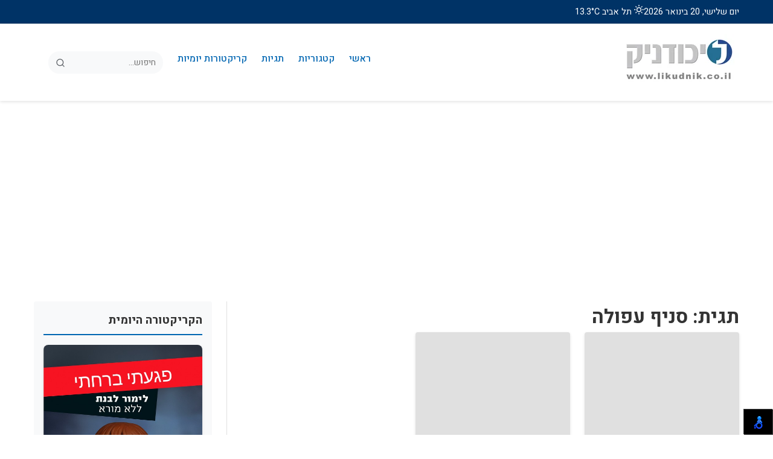

--- FILE ---
content_type: text/html;charset=UTF-8
request_url: https://likudnik.co.il/tag/%D7%A1%D7%A0%D7%99%D7%A3-%D7%A2%D7%A4%D7%95%D7%9C%D7%94/
body_size: 5038
content:

    <!DOCTYPE html>
    <html lang="he" dir="rtl">
      
    <head>
      
  <meta charset="UTF-8">
  <meta name="viewport" content="width=device-width, initial-scale=1.0">
  <title>סניף עפולה - ליכודניק</title>
  <meta name="description" content="מאמרים עם התגית סניף עפולה">
  
  <!-- Open Graph / Facebook - enhanced for WhatsApp compatibility -->
  <meta property="og:type" content="article">
  <meta property="og:url" content="/tag/סניף-עפולה">
  <meta property="og:title" content="סניף עפולה - ליכודניק">
  <meta property="og:description" content="מאמרים עם התגית סניף עפולה">
  
  
  <meta property="og:image:width" content="1200">
  <meta property="og:image:height" content="630">
  <meta property="og:site_name" content="מערכת החדשות החדשות">
  
  <!-- Twitter -->
  <meta property="twitter:card" content="summary_large_image">
  <meta property="twitter:url" content="/tag/סניף-עפולה">
  <meta property="twitter:title" content="סניף עפולה - ליכודניק">
  <meta property="twitter:description" content="מאמרים עם התגית סניף עפולה">
  
  
  <!-- Canonical URL -->
  <link rel="canonical" href="/tag/סניף-עפולה">
  
  <!-- Robots -->
  <meta name="robots" content="index, follow">

      
      <!-- Preload CSS and JS -->
      <link rel="preload" href="/assets/css/main.css" as="style">
      <link rel="preload" href="/assets/js/main.js" as="script">
      <script async src="https://pagead2.googlesyndication.com/pagead/js/adsbygoogle.js?client=ca-pub-4967245149214246"
     crossorigin="anonymous"></script>
      
      <!-- Style sheets -->
      <link rel="stylesheet" href="/assets/css/main.css">
      <link rel="stylesheet" href="/assets/css/header.css">
      <link rel="stylesheet" href="/assets/css/footer.css">
      <link rel="stylesheet" href="/assets/css/sidebar.css">
      <link rel="stylesheet" href="/assets/css/posts.css">
      <link rel="stylesheet" href="/assets/css/responsive.css">
      
      <!-- Favicon -->
      <link rel="icon" href="/assets/images/favicon.ico" type="image/x-icon">
      
      <!-- Structured Data -->
      
      
      <!-- Additional SEO -->
      <meta name="theme-color" content="#1a73e8">
      <meta name="apple-mobile-web-app-capable" content="yes">
      <meta name="apple-mobile-web-app-status-bar-style" content="default">
      
      <!-- Initial style to prevent FOUC (Flash of Unstyled Content) -->
      <style>
        body { 
          visibility: hidden; 
        }
      </style>

      <script>
      nl_compact = "1";
      nl_accordion = "1";
      nl_pos = "br";
      nl_link = "/page/%D7%94%D7%A6%D7%94%D7%A8%D7%AA-%D7%A0%D7%92%D7%99%D7%A9%D7%95%D7%AA";
      nl_dir = "/assets/nagishli/nl-files/";
      </script>
      <script src="/assets/nagishli/nagishli.js?v=2.3" charset="utf-8" defer></script>

    </head>
  
      <body>
        
    <!-- Top Bar -->
    <div class="top-bar">
      <div class="container top-bar-container">
        <div class="date-weather">
          <div class="date">יום שלישי, 20 בינואר 2026</div>
          <div class="weather" id="weather-container">טוען מזג אוויר...</div>
        </div>
        <div class="top-nav">
          <ul>
            <li><a href="#"></a></li>
          </ul>
        </div>
      </div>
    </div>

    <!-- Menu overlay for mobile -->
    <div class="menu-overlay" id="menu-overlay"></div>

    <!-- Header -->
    <header id="site-header">
      <div class="container">
        <div class="header-content">
          <div class="logo">
            <a href="/">
                <picture>
                  <source media="(max-width: 768px)" srcset="https://pub-e4f436de62d243d89e15a5cf4d572a75.r2.dev/uploads/1742496279160-1378c83b06e2e61c.webp">
                  <img src="https://pub-e4f436de62d243d89e15a5cf4d572a75.r2.dev/uploads/1742493884850-a0f3f02f61384bff.webp" alt="ליכודניק" class="site-logo">
                </picture>
              </a>
          </div>
          
          <!-- Hamburger Menu Button -->
          <div class="hamburger-menu" id="hamburger-menu">
            <span></span>
            <span></span>
            <span></span>
          </div>
          
          <nav id="main-menu">
            <ul>
              <li><a href="/">ראשי</a></li>
              <li>
                <a href="#" class="dropdown-toggle">קטגוריות</a>
                <ul class="dropdown-menu" id="categories-menu">
                  <li><a href="/category/eng">The Likudnik in English</a></li><li><a href="/category/בארץ">בארץ</a></li><li><a href="/category/בליכוד">בליכוד</a></li><li><a href="/category/דיווחים-שוטפים">דיווחים שוטפים</a></li><li><a href="/category/דעות">דעות</a></li><li><a href="/category/הכנסת">הכנסת</a></li><li><a href="/category/הפסקול-של-מלחמת-השחרור">הפסקול של מלחמת השחרור</a></li><li><a href="/category/טוקבק-שהוקפץ">טוקבק שהוקפץ</a></li><li><a href="/category/טור-אישי">טור אישי</a></li><li><a href="/category/יומן-פוליטי">יומן פוליטי</a></li><li><a href="/category/ישראל-והתפוצות">ישראל והתפוצות</a></li><li><a href="/category/uncategorized">כללי</a></li><li><a href="/category/ליכודניק-ספרים">ליכודניק ספרים</a></li><li><a href="/category/ממשלה">ממשלה</a></li><li><a href="/category/ספורט">ספורט</a></li><li><a href="/category/סקירת-אתרי-אקטואליה">סקירת אתרי אקטואליה</a></li><li><a href="/category/צעירים">צעירים</a></li><li><a href="/category/רבעים">רבעים</a></li><li><a href="/category/רשויות-מקומיות">רשויות מקומיות</a></li><li><a href="/category/שירים">שירים</a></li>
                </ul>
              </li>
              <li>
                <a href="#" class="dropdown-toggle">תגיות</a>
                <ul class="dropdown-menu" id="tags-menu">
                  <li><a href="/tag/ראשי">ראשי</a></li><li><a href="/tag/באנר-ראשי">באנר ראשי</a></li><li><a href="/tag/ליכודניק">ליכודניק</a></li><li><a href="/tag/מאת-אריק-זיו">מאת-אריק זיו</a></li><li><a href="/tag/בנימין-נתניהו">בנימין נתניהו</a></li><li><a href="/tag/אלי-חזן">אלי חזן</a></li><li><a href="/tag/ליכוד">ליכוד</a></li><li><a href="/tag/הליכוד">הליכוד</a></li><li><a href="/tag/מאת-ליכודניק">מאת-ליכודניק</a></li><li><a href="/tag/מאת-דניאל-נחמיה">מאת-דניאל נחמיה</a></li><li><a href="/tag/נתניהו">נתניהו</a></li><li><a href="/tag/מאת-אלי-כהן">מאת-אלי כהן</a></li>
                </ul>
              </li>
                          <li><a href="/daily-cartoons">קריקטורות יומיות</a></li>

              <li class="search-nav-item">
                <form action="/searcher" method="get" class="header-search-form">
                  <input type="search" name="q" placeholder="חיפוש..." aria-label="חיפוש">
                  <button type="submit" aria-label="שלח חיפוש">
                    <svg xmlns="http://www.w3.org/2000/svg" width="16" height="16" viewBox="0 0 24 24" fill="none" stroke="currentColor" stroke-width="2" stroke-linecap="round" stroke-linejoin="round">
                      <circle cx="11" cy="11" r="8"></circle>
                      <line x1="21" y1="21" x2="16.65" y2="16.65"></line>
                    </svg>
                  </button>
                </form>
              </li>
            </ul>
          </nav>
        </div>
      </div>
    </header>
  
        
        <main>
          <div class="container main-layout">
            <div class="main-content">
              <div class="tag-header">
                <h1 id="tag-title" class="page-title">תגית: סניף עפולה</h1>
                
              </div>
              
              <section id="tag-posts">
                
      
    <div class="posts-grid" id="posts-grid">
      
    <article class="post-card">
      <div class="post-card-image" style="background-image: url('http://placekitten.com/400/200')"></div>
      <div class="post-card-content">
        <h3 class="post-card-title">
          <a href="/post/תוצאות-הבחירות-בעפולה">תוצאות הבחירות בעפולה</a>
        </h3>
        <div class="post-card-meta">
          <span>arikziv</span> &bull; <span>4 בפברואר 2012</span> &bull; <span>בליכוד</span>
        </div>
        <div class="post-card-excerpt">ועידה 22 צירים   1    טייב רמי אהרן    396   2    גבאי מוריס    379   3    טייב יוסף    375   4    אוזן אברהם    375  ...</div>
        <a href="/post/תוצאות-הבחירות-בעפולה" class="post-card-link">קרא עוד</a>
      </div>
    </article>
  
    <article class="post-card">
      <div class="post-card-image" style="background-image: url('http://placekitten.com/400/200')"></div>
      <div class="post-card-content">
        <h3 class="post-card-title">
          <a href="/post/גפני-ואיכלר-רוקדים-עם-השמאל-יומן-פוליט">גפני ואיכלר רוקדים עם השמאל</a>
        </h3>
        <div class="post-card-meta">
          <span>arikziv</span> &bull; <span>1 בינואר 2012</span> &bull; <span>כללי</span>
        </div>
        <div class="post-card-excerpt">למה ישי לא רוצה לחלק את בית שמש, מדוע שלום שלמה מנסה להשתלט על סניף עפולה, הדרכים להגדלת אחוז הצבעה בבחירות לועידה,...</div>
        <a href="/post/גפני-ואיכלר-רוקדים-עם-השמאל-יומן-פוליט" class="post-card-link">קרא עוד</a>
      </div>
    </article>
  
    </div>
  
      
    
              </section>
            </div>
            
            
    <aside class="sidebar">
      <!-- Daily Cartoon Widget -->
      
    <div class="widget daily-cartoon">
      <h3 class="widget-title">הקריקטורה היומית</h3>
      <div class="daily-cartoon-preview">
        <a href="/daily-cartoons/פגעתי-ברחתי" class="daily-cartoon-link">
          <div class="daily-cartoon-image" style="background-image: url('https://media.likudnik.co.il/uploads/1752298390417-4e522f5571efc091.jpg'); background-size: cover; background-position: top; height: 180px;"></div>
          <center><h4 class="daily-cartoon-title">"פגעתי – ברחתי"</h4></center>
        </a>
      </div>
    </div>
  
      
      <!-- Popular Posts Widget -->
      <div class="widget popular-posts">
        <h3 class="widget-title">הכי נקראים</h3>
        <div id="popular-posts-container">
          
        <div class="post">
          <div class="post-thumb" style="background-image: url('https://media.likudnik.co.il/uploads/2019/04/שלמה-קרעי.png')"></div>
          <div class="post-info">
            <h4><a href="/post/הכירו-את-המועמד-דר-שלמה-קרעי">הכירו את המועמד : ד"ר שלמה קרעי</a></h4>
            <div class="post-date">22 באפריל 2019</div>
          </div>
        </div>
      
        <div class="post">
          <div class="post-thumb" style="background-image: url('https://media.likudnik.co.il/uploads/2020/11/FB_IMG_1606024028492.jpg')"></div>
          <div class="post-info">
            <h4><a href="/post/טראמפ-הפסיד-והדמוקרטים-לא-ניצחו">טראמפ הפסיד, והדמוקרטים לא ניצחו !</a></h4>
            <div class="post-date">22 בנובמבר 2020</div>
          </div>
        </div>
      
        <div class="post">
          <div class="post-thumb" style="background-image: url('https://media.likudnik.co.il/uploads/2020/09/IMG_20190205_184430-scaled.jpg')"></div>
          <div class="post-info">
            <h4><a href="/post/הפנים-החדשות-של-הליכוד-הכירו-את-מוטי">הפנים החדשות של הליכוד – הכירו את מוטי אוחנה</a></h4>
            <div class="post-date">10 בספטמבר 2020</div>
          </div>
        </div>
      
        <div class="post">
          <div class="post-thumb" style="background-image: url('https://media.likudnik.co.il/uploads/2014/06/f0506012c8bf4f701d55f6a327747bdd.jpg')"></div>
          <div class="post-info">
            <h4><a href="/post/אל-תגידו-בגת-אל-תבשרו-בחוצות-אשקלון">"אל תגידו בגת , אל תבשרו בחוצות אשקלון"</a></h4>
            <div class="post-date">20 ביוני 2014</div>
          </div>
        </div>
      
        </div>
      </div>
      
      <!-- Categories Widget -->
      <div class="widget categories">
        <h3 class="widget-title">קטגוריות</h3>
        <ul id="categories-widget">
          <li><a href="/category/eng">The Likudnik in English</a></li><li><a href="/category/בארץ">בארץ</a></li><li><a href="/category/בליכוד">בליכוד</a></li><li><a href="/category/דיווחים-שוטפים">דיווחים שוטפים</a></li><li><a href="/category/דעות">דעות</a></li><li><a href="/category/הכנסת">הכנסת</a></li><li><a href="/category/הפסקול-של-מלחמת-השחרור">הפסקול של מלחמת השחרור</a></li><li><a href="/category/טוקבק-שהוקפץ">טוקבק שהוקפץ</a></li><li><a href="/category/טור-אישי">טור אישי</a></li><li><a href="/category/יומן-פוליטי">יומן פוליטי</a></li><li><a href="/category/ישראל-והתפוצות">ישראל והתפוצות</a></li><li><a href="/category/uncategorized">כללי</a></li><li><a href="/category/ליכודניק-ספרים">ליכודניק ספרים</a></li><li><a href="/category/ממשלה">ממשלה</a></li><li><a href="/category/ספורט">ספורט</a></li><li><a href="/category/סקירת-אתרי-אקטואליה">סקירת אתרי אקטואליה</a></li><li><a href="/category/צעירים">צעירים</a></li><li><a href="/category/רבעים">רבעים</a></li><li><a href="/category/רשויות-מקומיות">רשויות מקומיות</a></li><li><a href="/category/שירים">שירים</a></li>
        </ul>
      </div>
      
      <!-- Tags Widget -->
      <div class="widget tags">
        <h3 class="widget-title">תגיות פופולריות</h3>
        <div class="tags-cloud" id="tags-widget">
          <a href="/tag/ראשי" class="tag-item">ראשי</a><a href="/tag/באנר-ראשי" class="tag-item">באנר ראשי</a><a href="/tag/ליכודניק" class="tag-item">ליכודניק</a><a href="/tag/מאת-אריק-זיו" class="tag-item">מאת-אריק זיו</a><a href="/tag/בנימין-נתניהו" class="tag-item">בנימין נתניהו</a><a href="/tag/אלי-חזן" class="tag-item">אלי חזן</a><a href="/tag/ליכוד" class="tag-item">ליכוד</a><a href="/tag/הליכוד" class="tag-item">הליכוד</a><a href="/tag/מאת-ליכודניק" class="tag-item">מאת-ליכודניק</a><a href="/tag/מאת-דניאל-נחמיה" class="tag-item">מאת-דניאל נחמיה</a>
        </div>
      </div>
    </aside>
  

          </div>
        </main>
        
        
    <footer id="site-footer">
      <div class="container">
        <div class="footer-widgets">
          <div class="footer-widget">
            <h3 class="footer-widget-title">אודות</h3>
            <p>A headless CMS built with Eleventy and Cloudflare</p>
            <div class="social-icons">
              <a href="#" class="social-icon" aria-label="פייסבוק">
                <svg xmlns="http://www.w3.org/2000/svg" width="18" height="18" viewBox="0 0 24 24" fill="none" stroke="currentColor" stroke-width="2" stroke-linecap="round" stroke-linejoin="round">
                  <path d="M18 2h-3a5 5 0 0 0-5 5v3H7v4h3v8h4v-8h3l1-4h-4V7a1 1 0 0 1 1-1h3z"></path>
                </svg>
              </a>
              <a href="#" class="social-icon" aria-label="טוויטר">
                <svg xmlns="http://www.w3.org/2000/svg" width="18" height="18" viewBox="0 0 24 24" fill="none" stroke="currentColor" stroke-width="2" stroke-linecap="round" stroke-linejoin="round">
                  <path d="M23 3a10.9 10.9 0 0 1-3.14 1.53 4.48 4.48 0 0 0-7.86 3v1A10.66 10.66 0 0 1 3 4s-4 9 5 13a11.64 11.64 0 0 1-7 2c9 5 20 0 20-11.5a4.5 4.5 0 0 0-.08-.83A7.72 7.72 0 0 0 23 3z"></path>
                </svg>
              </a>
              <a href="#" class="social-icon" aria-label="אינסטגרם">
                <svg xmlns="http://www.w3.org/2000/svg" width="18" height="18" viewBox="0 0 24 24" fill="none" stroke="currentColor" stroke-width="2" stroke-linecap="round" stroke-linejoin="round">
                  <rect x="2" y="2" width="20" height="20" rx="5" ry="5"></rect>
                  <path d="M16 11.37A4 4 0 1 1 12.63 8 4 4 0 0 1 16 11.37z"></path>
                  <line x1="17.5" y1="6.5" x2="17.51" y2="6.5"></line>
                </svg>
              </a>
            </div>
          </div>
          
          <div class="footer-widget">
            <h3 class="footer-widget-title">קטגוריות פופולריות</h3>
            <ul>
              <li><a href="/category/politics">פוליטיקה</a></li>
              <li><a href="/category/economy">כלכלה</a></li>
              <li><a href="/category/security">ביטחון</a></li>
              <li><a href="/category/world">בעולם</a></li>
              <li><a href="/category/culture">תרבות</a></li>
            </ul>
          </div>
          
          <div class="footer-widget">
            <h3 class="footer-widget-title">מידע נוסף</h3>
            <ul>
              <li><a href="/about">אודות</a></li>
              <li><a href="/contact">צור קשר</a></li>
              <li><a href="/accessibility-statement">הצהרת נגישות</a></li>
              <li><a href="/privacy">מדיניות פרטיות</a></li>
              <li><a href="/terms">תנאי שימוש</a></li>
              <li><a href="/sitemap.xml">מפת האתר</a></li>
            </ul>
          </div>
          
          <div class="footer-widget">
            <h3 class="footer-widget-title">הרשמה לעדכונים</h3>
            <p>הירשמו לניוזלטר שלנו וקבלו עדכונים חמים ישירות למייל</p>
            <form class="newsletter-form">
              <input type="email" placeholder="הכנס כתובת אימייל" required>
              <button type="submit">הרשמה</button>
            </form>
          </div>
        </div>
        
        <div class="footer-content">
          <div class="footer-info">
            <p id="site-description">A headless CMS built with Eleventy and Cloudflare</p>
          </div>
          <div class="footer-nav">
            <ul>
              <li><a href="/">ראשי</a></li>
              <li><a href="/about">אודות</a></li>
              <li><a href="/contact">צור קשר</a></li>
              <li><a href="/accessibility-statement">הצהרת נגישות</a></li>
              <li><a href="/privacy">מדיניות פרטיות</a></li>
              <li><a href="/terms">תנאי שימוש</a></li>
            </ul>
          </div>
          <div class="footer-copyright">
            <p>&copy; <span id="current-year">2026</span> <span id="footer-site-title">ליכודניק</span>. כל הזכויות שמורות.</p>
          </div>
        </div>
      </div>
    </footer>
  
        
        <script src="/assets/js/main.js" defer></script>
        <script>
          // Fix for Flash of Unstyled Content (FOUC)
          document.addEventListener('DOMContentLoaded', function() {
            document.body.style.visibility = 'visible';
          });
        </script>
      <script defer src="https://static.cloudflareinsights.com/beacon.min.js/vcd15cbe7772f49c399c6a5babf22c1241717689176015" integrity="sha512-ZpsOmlRQV6y907TI0dKBHq9Md29nnaEIPlkf84rnaERnq6zvWvPUqr2ft8M1aS28oN72PdrCzSjY4U6VaAw1EQ==" data-cf-beacon='{"version":"2024.11.0","token":"fddf2fc5c5f444d0a0aa921ac90ab1e7","r":1,"server_timing":{"name":{"cfCacheStatus":true,"cfEdge":true,"cfExtPri":true,"cfL4":true,"cfOrigin":true,"cfSpeedBrain":true},"location_startswith":null}}' crossorigin="anonymous"></script>
</body>
    </html>
  

--- FILE ---
content_type: text/html; charset=utf-8
request_url: https://www.google.com/recaptcha/api2/aframe
body_size: 270
content:
<!DOCTYPE HTML><html><head><meta http-equiv="content-type" content="text/html; charset=UTF-8"></head><body><script nonce="ZKBSCF_X48hztpySuQP1BQ">/** Anti-fraud and anti-abuse applications only. See google.com/recaptcha */ try{var clients={'sodar':'https://pagead2.googlesyndication.com/pagead/sodar?'};window.addEventListener("message",function(a){try{if(a.source===window.parent){var b=JSON.parse(a.data);var c=clients[b['id']];if(c){var d=document.createElement('img');d.src=c+b['params']+'&rc='+(localStorage.getItem("rc::a")?sessionStorage.getItem("rc::b"):"");window.document.body.appendChild(d);sessionStorage.setItem("rc::e",parseInt(sessionStorage.getItem("rc::e")||0)+1);localStorage.setItem("rc::h",'1768897914633');}}}catch(b){}});window.parent.postMessage("_grecaptcha_ready", "*");}catch(b){}</script></body></html>

--- FILE ---
content_type: text/css; charset=utf-8
request_url: https://likudnik.co.il/assets/css/main.css
body_size: 1848
content:
/* main.css */
@import url('https://fonts.googleapis.com/css2?family=Heebo:wght@100..900&display=swap');

:root {
  --primary-color: #0066b2;
  --secondary-color: #555555;
  --accent-color: #d9230f;
  --background-color: #ffffff;
  --text-color: #333333;
  --light-gray: #f8f9fa;
  --medium-gray: #e0e0e0;
  --dark-gray: #5f6368;
  --font-heebo: 'Heebo', sans-serif;
  --border-radius: 4px;
  --box-shadow: 0 2px 5px rgba(0, 0, 0, 0.1);
  --transition: all 0.3s ease;
}

/* Reset and Base Styles */
* {
  margin: 0;
  padding: 0;
  box-sizing: border-box;
}

body {
  font-family: var(--font-heebo);
  line-height: 1.6;
  color: var(--text-color);
  background-color: var(--background-color);
  direction: rtl;
}

a {
  color: var(--primary-color);
  text-decoration: none;
  transition: var(--transition);
}

a:hover {
  color: var(--accent-color);
}

img {
  max-width: 100%;
  height: auto;
}

ul {
  list-style: none;
}

.container {
  width: 100%;
  max-width: 1200px;
  margin: 0 auto;
  padding: 0 1rem;
  box-sizing: border-box; /* Ensure padding is included in width */
}

/* Main Content */
main {
  padding: 2rem 0;
}

.section-title {
  margin-bottom: 1.5rem;
  font-size: 1.8rem;
  font-weight: 700;
  position: relative;
  padding-right: 0.75rem;
  font-family: var(--font-heebo);
}

.section-title::before {
  content: "";
  position: absolute;
  right: 0;
  top: 0.5rem;
  bottom: 0.5rem;
  width: 4px;
  background-color: var(--primary-color);
  border-radius: var(--border-radius);
}

/* Main Layout */
.main-layout {
  display: grid;
  grid-template-columns: 1fr 320px;
  gap: 2rem;
}

/* Skeleton Loaders */
.skeleton-loader {
  background: linear-gradient(90deg, var(--light-gray) 25%, var(--medium-gray) 50%, var(--light-gray) 75%);
  background-size: 200% 100%;
  animation: loading 1.5s infinite;
  border-radius: var(--border-radius);
  height: 20px;
  margin-bottom: 10px;
}

.posts-grid .skeleton-loader,
.featured-grid .skeleton-loader {
  height: 300px;
}

@keyframes loading {
  0% {
    background-position: 200% 0;
  }
  100% {
    background-position: -200% 0;
  }
}

/* Read More Button */
.read-more {
  display: block;
  text-align: center;
  padding: 0.5rem 1rem;
  background-color: var(--primary-color);
  color: white;
  border-radius: var(--border-radius);
  margin-top: 2rem;
  cursor: pointer;
  transition: var(--transition);
  font-weight: 600;
}

.read-more:hover {
  background-color: var(--accent-color);
}

/* Pagination */
.pagination {
  display: flex;
  justify-content: center;
  margin-top: 2rem;
}

.pagination-item {
  margin: 0 0.25rem;
}

.pagination-link {
  display: block;
  padding: 0.5rem 0.75rem;
  border-radius: var(--border-radius);
  background-color: var(--light-gray);
}

.pagination-link.active {
  background-color: var(--primary-color);
  color: white;
}

.pagination-link:hover:not(.active) {
  background-color: var(--medium-gray);
}

/* Add this to your main.css file */
/* Fix for bullet points in RTL content */
ul {
  list-style-position: inside;
  padding-right: 0;
}

/* Specifically for content lists */
.post-body ul, 
.privacy-content ul,
.terms-content ul {
  list-style-type: disc;
  padding-right: 1.5rem;
  margin-bottom: 1.5rem;
}

.post-body ul li, 
.privacy-content ul li,
.terms-content ul li {
  position: relative;
  margin-bottom: 0.5rem;
  text-align: right;
}

/* Custom bullets for RTL */
.privacy-content ul li::before,
.terms-content ul li::before,
.post-body ul li::before {
  content: "•";
  position: absolute;
  right: -1.2rem;
  color: var(--primary-color);
  font-weight: bold;
}

/* For standard bullet lists in RTL */
.privacy-content ul,
.terms-content ul,
.post-body ul {
  list-style-type: none;
}

/* Daily Cartoon Widget Styles */
.widget.daily-cartoon {
  margin-bottom: 2rem;
}

.daily-cartoon-preview {
  background-color: #f8f9fa;
  border-radius: 8px;
  overflow: hidden;
  box-shadow: 0 2px 5px rgba(0, 0, 0, 0.1);
}

.daily-cartoon-link {
  display: block;
  color: inherit;
  text-decoration: none;
}

.daily-cartoon-title {
  font-size: 1.1rem;
  margin: 0.75rem;
  font-weight: 600;
  text-align: center;
}

.daily-cartoon-meta {
  display: flex;
  justify-content: space-between;
  padding: 0 0.75rem 0.75rem;
  font-size: 0.85rem;
  color: #666;
}

.daily-cartoon-all {
  display: block;
  text-align: center;
  padding: 0.5rem;
  background-color: #f0f0f0;
  color: #333;
  text-decoration: none;
  font-weight: 500;
  transition: background-color 0.2s;
}

.daily-cartoon-all:hover {
  background-color: #e0e0e0;
}

/* Pagination Styles */
.pagination {
  display: flex;
  justify-content: center;
  margin: 2rem 0;
}

.pagination-list {
  display: flex;
  flex-wrap: wrap;
  justify-content: center;
  align-items: center;
  list-style: none;
  padding: 0;
  margin: 0;
}

.pagination-item {
  margin: 0 0.25rem;
}

.pagination-link {
  display: block;
  padding: 0.5rem 0.75rem;
  border-radius: var(--border-radius);
  background-color: var(--light-gray);
  color: var(--text-color);
  text-decoration: none;
  transition: var(--transition);
  min-width: 2.5rem;
  text-align: center;
}

.pagination-link.active {
  background-color: var(--primary-color);
  color: white;
}

.pagination-link:hover:not(.active) {
  background-color: var(--medium-gray);
}

.pagination-ellipsis {
  display: flex;
  align-items: center;
  justify-content: center;
  padding: 0.5rem 0.25rem;
  font-weight: bold;
}

/* Add "Loading More" indicator for pagination */
.loading-more {
  display: flex;
  align-items: center;
  justify-content: center;
  margin: 1rem 0;
  padding: 1rem;
  background-color: var(--light-gray);
  border-radius: var(--border-radius);
  font-weight: 500;
}

.loading-more .spinner {
  width: 20px;
  height: 20px;
  margin-left: 0.5rem;
}

/* Add some spacing after pagination */
#search-pagination + * {
  margin-top: 2rem;
}

/* Pagination Styles for RTL */
.pagination-container {
  margin: 2rem 0;
  display: flex;
  justify-content: center;
}

.pagination-wrapper {
  direction: ltr; /* Force LTR inside the wrapper */
}

.pagination {
  display: flex;
  list-style: none;
  padding: 0;
  margin: 0;
  gap: 0.25rem;
}

.page-item {
  display: flex;
}

/* Position the arrows correctly */
.page-item.prev-arrow {
  order: 99; /* Always at the end (right side in RTL context) */
}

.page-item.next-arrow {
  order: 0; /* Always at the beginning (left side in RTL context) */
}

.page-link {
  display: block;
  padding: 0.5rem 0.75rem;
  color: var(--primary-color);
  background-color: var(--light-gray);
  border-radius: var(--border-radius);
  text-decoration: none;
  transition: background-color 0.2s ease, color 0.2s ease;
}

.page-item.active .page-link {
  background-color: var(--primary-color);
  color: white;
  font-weight: bold;
}

.page-link.disabled {
  color: var(--medium-gray);
  background-color: var(--light-gray);
  pointer-events: none;
}

.page-link:hover:not(.disabled):not(.active) {
  background-color: var(--medium-gray);
  color: var(--primary-color);
}

@media (max-width: 768px) {
  /* Improve text wrapping on small screens */
  .post-body, 
  .post-card-excerpt,
  .featured-post-content {
      word-wrap: break-word;
      overflow-wrap: break-word;
      hyphens: auto;
  }
  
  /* Fix RTL text alignment on mobile */
  body {
      overflow-x: hidden; /* Prevent horizontal scrolling */
  }
}

@media (max-width: 480px) {
  .container {
      padding: 0 0.75rem; /* Slightly smaller padding on very small screens */
  }
}

@media (max-width: 768px) {
  .post-body {
      overflow-wrap: break-word;
      word-wrap: break-word;
  }
  
  /* Fix table display on mobile in RTL */
  .post-body table {
      display: block;
      overflow-x: auto;
      max-width: 100%;
      direction: rtl;
  }
  
  /* Ensure images stay in bounds */
  .post-body img,
  .post-feature-image img {
      max-width: 100% !important; /* Override any inline width */
      height: auto !important; /* Maintain aspect ratio */
  }
}

--- FILE ---
content_type: text/css; charset=utf-8
request_url: https://likudnik.co.il/assets/css/posts.css
body_size: 480
content:
/* posts.css */
@import url('https://fonts.googleapis.com/css2?family=Heebo:wght@100..900&display=swap');

/* Featured Posts Grid */
.featured-grid {
  display: grid;
  grid-template-columns: repeat(3, 1fr);
  gap: 1.5rem;
  margin-bottom: 3rem;
}

.featured-post {
  border-radius: var(--border-radius);
  overflow: hidden;
  box-shadow: var(--box-shadow);
  transition: var(--transition);
}

.featured-post:hover {
  transform: translateY(-5px);
  box-shadow: 0 5px 15px rgba(0, 0, 0, 0.1);
}

.featured-post-image {
  height: 200px;
  background-color: var(--medium-gray);
  background-size: cover;
  background-position: center;
}

.featured-post-content {
  padding: 1rem;
}

.featured-post-title {
  font-size: 1.2rem;
  margin-bottom: 0.5rem;
  font-weight: 700;
  font-family: var(--font-heebo);
}

.featured-post-meta {
  font-size: 0.9rem;
  color: var(--secondary-color);
  margin-bottom: 0.5rem;
}

/* Posts Grid */
.posts-grid {
  display: grid;
  grid-template-columns: repeat(3, 1fr);
  gap: 1.5rem;
}

/* Post Card */
.post-card {
  border-radius: var(--border-radius);
  overflow: hidden;
  box-shadow: var(--box-shadow);
  transition: var(--transition);
  height: 100%;
  display: flex;
  flex-direction: column;
}

.post-card:hover {
  transform: translateY(-5px);
  box-shadow: 0 5px 15px rgba(0, 0, 0, 0.1);
}

.post-card-image {
  height: 180px;
  background-color: var(--medium-gray);
  background-size: cover;
  background-position: center;
}

.post-card-content {
  padding: 1rem;
  display: flex;
  flex-direction: column;
  flex-grow: 1;
}

.post-card-title {
  font-size: 1.1rem;
  margin-bottom: 0.5rem;
  font-weight: 700;
  font-family: var(--font-heebo);
}

.post-card-meta {
  font-size: 0.85rem;
  color: var(--secondary-color);
  margin-bottom: 0.5rem;
}

.post-card-excerpt {
  font-size: 0.9rem;
  margin-bottom: 1rem;
  flex-grow: 1;
}

.post-card-link {
  align-self: flex-start;
  margin-top: auto;
  font-weight: 500;
}

/* Single Post Styles */
.post-header {
  margin-bottom: 2rem;
}

.post-title {
  font-size: 2.5rem;
  margin-bottom: 1rem;
  font-weight: 900;
  font-family: var(--font-heebo);
  line-height: 1.2;
}

.post-meta {
  font-size: 1rem;
  color: var(--secondary-color);
  margin-bottom: 1.5rem;
}

.post-meta > span {
  margin-left: 1rem;
}

.post-feature-image {
  margin-bottom: 2rem;
  border-radius: var(--border-radius);
  overflow: hidden;
  max-height: 500px;
  width: 100%; /* Ensure it doesn't exceed container width */
}

.post-feature-image img {
  width: 100%;
  height: auto;
  display: block; /* Remove default inline spacing */
  object-fit: cover; /* Maintain aspect ratio */
}

.post-body {
  font-size: 1.2rem;
  line-height: 1.8;
  margin-bottom: 2rem;
  font-family: var(--font-heebo);
  font-weight: 400;
}

.post-body p,
.post-body ul,
.post-body ol,
.post-body blockquote {
  margin-bottom: 1.5rem;
}

.post-body h2,
.post-body h3,
.post-body h4 {
  margin: 2rem 0 1rem;
  font-weight: 700;
  font-family: var(--font-heebo);
}

.post-body blockquote {
  border-right: 4px solid var(--primary-color);
  padding-right: 1rem;
  font-style: italic;
  color: var(--secondary-color);
  background-color: var(--light-gray);
  padding: 1rem 1.5rem;
  border-radius: 0 4px 4px 0;
}

.post-tags {
  display: flex;
  flex-wrap: wrap;
  margin-bottom: 2rem;
}

.post-tag {
  display: inline-block;
  padding: 0.3rem 0.8rem;
  background-color: var(--light-gray);
  border-radius: 50px;
  margin-left: 0.5rem;
  margin-bottom: 0.5rem;
  font-size: 0.9rem;
  transition: var(--transition);
}

.post-tag:hover {
  background-color: var(--primary-color);
  color: var(--background-color);
}

--- FILE ---
content_type: text/css; charset=utf-8
request_url: https://likudnik.co.il/assets/css/responsive.css
body_size: 621
content:
/* responsive.css */
@import url('https://fonts.googleapis.com/css2?family=Heebo:wght@100..900&display=swap');

/* Responsive Styles */

/* Tablet Styles (992px and below) */
@media (max-width: 992px) {
  .main-layout {
    grid-template-columns: 1fr;
  }
  
  .sidebar {
    border-right: none;
    padding-right: 0;
    border-top: 1px solid var(--medium-gray);
    padding-top: 1.5rem;
    margin-top: 1.5rem;
  }
  
  .footer-widgets {
    grid-template-columns: repeat(2, 1fr);
  }
  
  .post-title {
    font-size: 1.8rem;
  }
  
  .post-body {
    font-size: 1rem;
  }
}

/* Mobile Styles (768px and below) */
@media (max-width: 768px) {
  /* Featured and Posts Grids */
  .featured-grid,
  .posts-grid {
    grid-template-columns: repeat(2, 1fr);
  }
  
  /* Show hamburger menu */
  .hamburger-menu {
    display: flex;
  }
  
  /* Hamburger menu animation for open state */
  .hamburger-menu.active span:nth-child(1) {
    transform: rotate(45deg) translate(5px, 5px);
  }
  
  .hamburger-menu.active span:nth-child(2) {
    opacity: 0;
  }
  
  .hamburger-menu.active span:nth-child(3) {
    transform: rotate(-45deg) translate(7px, -7px);
  }
  
  /* Menu positioning for mobile */
  #main-menu {
    position: fixed;
    top: 0;
    right: -100%;
    width: 80%;
    max-width: 300px;
    height: 100vh;
    background-color: var(--background-color);
    box-shadow: -2px 0 5px rgba(0, 0, 0, 0.1);
    padding: 80px 1.5rem 1.5rem;
    transition: right 0.3s ease;
    z-index: 1000;
    overflow-y: auto;
  }
  
  #main-menu.active {
    right: 0;
  }
  
  .header-content {
    flex-direction: row;
    align-items: center;
    justify-content: space-between;
  }
  
  #main-menu ul {
    flex-direction: column;
    width: 100%;
  }
  
  #main-menu li {
    margin-left: 0;
    margin-bottom: 0.5rem;
    width: 100%;
  }
  
  #main-menu li > a {
    display: block;
    padding: 0.5rem 0;
    border-bottom: 1px solid var(--light-gray);
  }
  
  /* Dropdown positioning for mobile */
  .dropdown-menu {
    position: static;
    box-shadow: none;
    width: 100%;
    padding: 0.5rem 0 0.5rem 1rem;
    margin-bottom: 0.5rem;
    display: none !important;
  }
  
  .dropdown-menu.show {
    display: block !important;
  }
  
  .dropdown-menu a {
    padding: 0.5rem 0;
    border-bottom: 1px solid var(--light-gray);
  }
  
  /* For mobile, handle differently */
  #main-menu li:hover .dropdown-menu {
    display: none !important; /* Don't show on hover for mobile */
  }
  
  /* Top bar */
  .top-bar-container {
    flex-direction: column;
    align-items: flex-start;
    gap: 0.5rem;
  }
  
  /* Footer */
  .footer-nav ul {
    flex-wrap: wrap;
    justify-content: center;
  }
  
  .post-header {
    margin-bottom: 1.5rem;
  }
  
  .post-title {
    font-size: 1.6rem;
    word-wrap: break-word; /* Ensure long titles wrap */
    line-height: 1.3;
}

.post-body img {
  max-width: 100%;
  height: auto !important; /* Override any inline heights */
}
}

/* Small Mobile Styles (480px and below) */
@media (max-width: 480px) {
  .featured-grid,
  .posts-grid {
    grid-template-columns: 1fr;
  }
  
  .footer-widgets {
    grid-template-columns: 1fr;
  }
  
  .footer-nav ul {
    flex-direction: column;
    gap: 0.5rem;
  }
  
  .footer-nav li {
    margin: 0;
  }
  
  .post-meta {
    flex-direction: column;
    align-items: flex-start;
    gap: 0.5rem;
  }
  
  .post-meta > span {
    margin-left: 0;
  }
}